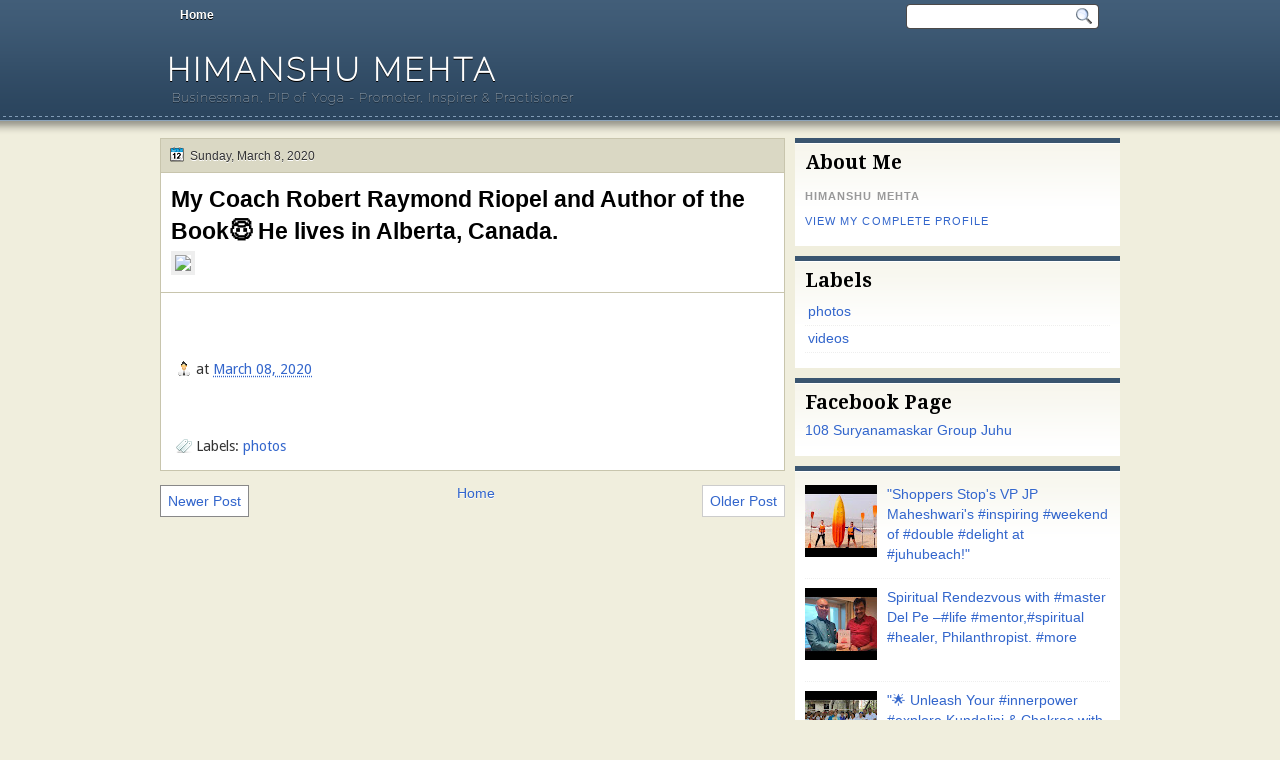

--- FILE ---
content_type: text/html; charset=UTF-8
request_url: https://www.himanshumehta.co.in/2020/03/my-coach-robert-raymond-riopel-and.html
body_size: 10528
content:
<!DOCTYPE html>
<html dir='ltr' xmlns='http://www.w3.org/1999/xhtml' xmlns:b='http://www.google.com/2005/gml/b' xmlns:data='http://www.google.com/2005/gml/data' xmlns:expr='http://www.google.com/2005/gml/expr'>
<head>
<link href='https://www.blogger.com/static/v1/widgets/2944754296-widget_css_bundle.css' rel='stylesheet' type='text/css'/>
<link href="//fonts.googleapis.com/css?family=Droid+Serif:bold" rel="stylesheet" type="text/css">
<link href="//fonts.googleapis.com/css?family=Raleway:100" rel="stylesheet" type="text/css">
<link href="//fonts.googleapis.com/css?family=Droid+Sans:regular,bold" rel="stylesheet" type="text/css">
<meta content='text/html; charset=UTF-8' http-equiv='Content-Type'/>
<meta content='blogger' name='generator'/>
<link href='https://www.himanshumehta.co.in/favicon.ico' rel='icon' type='image/x-icon'/>
<link href='https://www.himanshumehta.co.in/2020/03/my-coach-robert-raymond-riopel-and.html' rel='canonical'/>
<link rel="alternate" type="application/atom+xml" title="Himanshu Mehta - Atom" href="https://www.himanshumehta.co.in/feeds/posts/default" />
<link rel="alternate" type="application/rss+xml" title="Himanshu Mehta - RSS" href="https://www.himanshumehta.co.in/feeds/posts/default?alt=rss" />
<link rel="service.post" type="application/atom+xml" title="Himanshu Mehta - Atom" href="https://www.blogger.com/feeds/4282550861632090200/posts/default" />

<link rel="alternate" type="application/atom+xml" title="Himanshu Mehta - Atom" href="https://www.himanshumehta.co.in/feeds/8559472667045776354/comments/default" />
<!--Can't find substitution for tag [blog.ieCssRetrofitLinks]-->
<link href='https://scontent.cdninstagram.com/v/t51.2885-15/sh0.08/e35/p640x640/79369506_811677519242886_4990300034736933476_n.jpg?_nc_ht=scontent.cdninstagram.com&_nc_ohc=TxtHw-SLtsEAX-Z6hoA&oh=1fa6676338b855c488359425134fa638&oe=5E8ECB69' rel='image_src'/>
<meta content='https://www.himanshumehta.co.in/2020/03/my-coach-robert-raymond-riopel-and.html' property='og:url'/>
<meta content='My Coach Robert Raymond Riopel and Author of the Book😇 He lives in Alberta, Canada.' property='og:title'/>
<meta content=' ' property='og:description'/>
<meta content='https://lh3.googleusercontent.com/blogger_img_proxy/[base64]w1200-h630-p-k-no-nu' property='og:image'/>
<title>
My Coach Robert Raymond Riopel and Author of the Book😇 He lives in Alberta, Canada. | Himanshu Mehta
</title>
<style type='text/css'>@font-face{font-family:'Droid Sans';font-style:normal;font-weight:400;font-display:swap;src:url(//fonts.gstatic.com/s/droidsans/v19/SlGVmQWMvZQIdix7AFxXkHNSbRYXags.woff2)format('woff2');unicode-range:U+0000-00FF,U+0131,U+0152-0153,U+02BB-02BC,U+02C6,U+02DA,U+02DC,U+0304,U+0308,U+0329,U+2000-206F,U+20AC,U+2122,U+2191,U+2193,U+2212,U+2215,U+FEFF,U+FFFD;}@font-face{font-family:'Droid Serif';font-style:normal;font-weight:700;font-display:swap;src:url(//fonts.gstatic.com/s/droidserif/v20/tDbV2oqRg1oM3QBjjcaDkOJGiRD7OwGtT0rU.woff2)format('woff2');unicode-range:U+0000-00FF,U+0131,U+0152-0153,U+02BB-02BC,U+02C6,U+02DA,U+02DC,U+0304,U+0308,U+0329,U+2000-206F,U+20AC,U+2122,U+2191,U+2193,U+2212,U+2215,U+FEFF,U+FFFD;}</style>
<style id='page-skin-1' type='text/css'><!--
/*
-----------------------------------------------
Blogger Template Style
Name:   Solistica
Author: Klodian
URL:    www.deluxetemplates.net
Date:   March 2011
License:  This free Blogger template is licensed under the Creative Commons Attribution 3.0 License, which permits both personal and commercial use. However, to satisfy the 'attribution' clause of the license, you are required to keep the footer links intact which provides due credit to its authors. For more specific details about the license, you may visit the URL below:
http://creativecommons.org/licenses/by/3.0
----------------------------------------------- */
#navbar-iframe {
display: none !important;
}
/* Variable definitions
====================
<Variable name="textcolor" description="Text Color"
type="color" default="#333">
<Variable name="linkcolor" description="Link Color"
type="color" default="#58a">
<Variable name="pagetitlecolor" description="Blog Title Color"
type="color" default="#fff">
<Variable name="descriptioncolor" description="Blog Description Color"
type="color" default="#eee">
<Variable name="titlecolor" description="Post Title Color"
type="color" default="#000">
<Variable name="sidebarcolor" description="Sidebar Title Color"
type="color" default="#000">
<Variable name="sidebartextcolor" description="Sidebar Text Color"
type="color" default="#555">
<Variable name="visitedlinkcolor" description="Visited Link Color"
type="color" default="#3366cc">
<Variable name="bodyfont" description="Text Font"
type="font" default="normal normal 110% Arial, Serif">
<Variable name="headerfont" description="Sidebar Title Font"
type="font"
default="bold 140%/1.4em 'Droid Serif',Trebuchet,Arial,Verdana,Sans-serif">
<Variable name="pagetitlefont" description="Blog Title Font"
type="font"
default="bold 220% Raleway,Serif">
<Variable name="descriptionfont" description="Blog Description Font"
type="font"
default="normal normal 90% 'Raleway',Trebuchet,Arial,Verdana,Sans-serif">
<Variable name="postfooterfont" description="Post Footer Font"
type="font"
default="normal normal 100% 'Droid Sans',Trebuchet,Arial,Verdana,Sans-serif">
<Variable name="startSide" description="Side where text starts in blog language"
type="automatic" default="left">
<Variable name="endSide" description="Side where text ends in blog language"
type="automatic" default="right">
*/
/* Use this with templates/template-twocol.html */
body {
background: url("https://blogger.googleusercontent.com/img/b/R29vZ2xl/AVvXsEh3Bnf-HMHZW6efOC7yH20EHy1sEoVBw7xujZxnw2qSCtm_k2neEEezKrbZ8I8C-mh8-TUY3AKjU0nz2MLhzPel8N4Az6pZ3eaaweYmfJ-h7CmQWeNUIpwFchgmlKDgUieC5FcCdBdiQlED/s0/wrapper.png") repeat-x scroll 0 0 #F0EEDD;
color:#333333;
font: small Georgia Serif;
margin: 0;
text-align: center;
}
a:link {
color:#3366cc;
text-decoration: none;
}
a:visited {
color:#3366cc;
text-decoration: none;
}
a:hover {
color:#ffffff;
text-decoration: underline;
}
a img {
border-width: 0;
}
#header-wrapper {
height: 100px;
margin: 0 auto;
width: 960px;
}
#header-inner {
background-position: center center;
margin-left: auto;
margin-right: auto;
}
#header {
color:#ffffff;
text-align: left;
}
#header h1 {
font: bold 220% Raleway,Serif;
letter-spacing: 3px;
margin: 0;
padding: 21px 7px 2px;
text-shadow: 0 1px 0 #000000;
text-transform: uppercase;
}
#header a {
color: #FFFFFF;
text-decoration: none;
}
#header a:hover {
color: #EEEEEE;
}
#header .description {
font: normal normal 90% 'Raleway',Trebuchet,Arial,Verdana,Sans-serif;
color: #eeeeee;
letter-spacing: 1px;
margin: 0 5px 5px;
padding: 0 7px 15px;
text-shadow: 0 1px 0 #000000;
text-transform: none;
}
#header img {
margin-left: auto;
margin-right: auto;
}
#outer-wrapper {
font: normal normal 110% Arial, Serif;
margin: 0 auto;
text-align: left;
width: 960px;
}
#footer a {
color: #000000;
}
#main-wrapper {
float: left;
margin-left: 0;
margin-top: 0;
overflow: hidden;
text-shadow: 0 1px 0 #FFFFFF;
width: 625px;
word-wrap: break-word;
}
#sidebar-wrapper {
float: right;
margin-right: 0;
margin-top: 0;
overflow: hidden;
text-shadow: 0 1px 0 #FFFFFF;
width: 325px;
word-wrap: break-word;
}
h2 {
font:bold 140%/1.4em 'Droid Serif',Trebuchet,Arial,Verdana,Sans-serif;
color:#000000;
letter-spacing: 0;
margin: 0;
padding: 7px 10px 0;
text-align: left;
text-shadow: none;
text-transform: none;
}
h2.date-header {
background: none repeat scroll 0 0 transparent;
font: 12px arial;
letter-spacing: 0;
margin: 0;
padding: 0;
text-align: left;
text-transform: none;
}
.post {
background: none repeat scroll 0 0 #FFFFFF;
border: 1px solid #C8C5AD;
margin: -1px 0 10px;
padding: 10px 10px 5px;
}
.post h3 {
color:#000000;
font-size: 160%;
font-weight: normal;
line-height: 1.4em;
margin: 0;
padding: 0 0 4px;
}
.post h3 a, .post h3 a:visited, .post h3 strong {
color:#000000;
display: block;
font-weight: bold;
text-decoration: none;
}
.post h3 strong, .post h3 a:hover {
color: #333333;
}
.post-body {
line-height: 1.6em;
margin: 0 0 0.75em;
}
.post-body blockquote {
line-height: 1.3em;
}
.post-footer {
border-top: 1px solid #C8C5AD;
color: #333333;
font:normal normal 100% 'Droid Sans',Trebuchet,Arial,Verdana,Sans-serif;
letter-spacing: 0;
margin: 0.75em -10px;
padding: 10px 15px 0;
text-transform: none;
}
.comment-link {
margin-left: 0.6em;
}
.post img, table.tr-caption-container {
border: 4px solid #EEEEEE;
}
.tr-caption-container img {
border: medium none;
padding: 0;
}
.post blockquote {
font: italic 13px georgia;
margin: 1em 20px;
}
.post blockquote p {
margin: 0.75em 0;
}
#comments h4 {
color: #666666;
font-size: 14px;
font-weight: bold;
letter-spacing: 0;
line-height: 1.4em;
margin: 1em 0;
text-transform: none;
}
#comments-block {
line-height: 1.6em;
margin: 1em 0 1.5em;
}
#comments-block .comment-author {
-moz-background-inline-policy: continuous;
background: none repeat scroll 0 0 #BBBAB5;
border: 1px solid #BBBAB5;
font-size: 15px;
font-weight: normal;
margin-right: 20px;
padding: 5px;
}
#comments .blogger-comment-icon, .blogger-comment-icon {
-moz-background-inline-policy: continuous;
background: none repeat scroll 0 0 #E8DEC4;
border-color: #E8DEC4;
border-style: solid;
border-width: 2px 1px 1px;
line-height: 16px;
padding: 5px;
}
#comments-block .comment-body {
border-left: 1px solid #BBBAB5;
border-right: 1px solid #BBBAB5;
margin-left: 0;
margin-right: 20px;
padding: 7px;
}
#comments-block .comment-footer {
border-bottom: 1px solid #BBBAB5;
border-left: 1px solid #BBBAB5;
border-right: 1px solid #BBBAB5;
font-size: 11px;
line-height: 1.4em;
margin: -0.25em 20px 2em 0;
padding: 5px;
text-transform: none;
}
#comments-block .comment-body p {
margin: 0 0 0.75em;
}
.deleted-comment {
color: gray;
font-style: italic;
}
#blog-pager-newer-link {
background: none repeat scroll 0 0 #FFFFFF;
border: 1px solid #888888;
float: left;
padding: 7px;
}
#blog-pager-older-link {
background: none repeat scroll 0 0 #FFFFFF;
border: 1px solid #CCCCCC;
float: right;
padding: 7px;
}
#blog-pager {
text-align: center;
}
.feed-links {
clear: both;
line-height: 2.5em;
}
.sidebar {
color:#555555;
font-size: 95%;
line-height: 1.5em;
}
.sidebar ul {
list-style: none outside none;
margin: 0;
padding: 0;
}
.sidebar li {
border-bottom: 1px dotted #EEEEEE;
line-height: 1.5em;
margin: 0;
padding: 3px;
}
.sidebar .widget, .main .widget {
margin: 0 0 1.5em;
padding: 0 0 1.5em;
}
.main .Blog {
border-bottom-width: 0;
}
.profile-img {
border: 1px solid #CCCCCC;
float: left;
margin: 0 5px 5px 0;
padding: 4px;
}
.profile-data {
color: #999999;
font: bold 78%/1.6em 'Trebuchet MS',Trebuchet,Arial,Verdana,Sans-serif;
letter-spacing: 0.1em;
margin: 0;
text-transform: uppercase;
}
.profile-datablock {
margin: 0.5em 0;
}
.profile-textblock {
line-height: 1.6em;
margin: 0.5em 0;
}
.profile-link {
font: 78% 'Trebuchet MS',Trebuchet,Arial,Verdana,Sans-serif;
letter-spacing: 0.1em;
text-transform: uppercase;
}
#footer {
clear: both;
color: #FFFFFF;
font: 12px Arial;
letter-spacing: 0;
margin: 0 auto;
padding-bottom: 30px;
padding-top: 25px;
text-align: center;
text-shadow: 0 1px 0 #000000;
text-transform: none;
width: 990px;
}
.feed-links {
display: none;
}
#Attribution1 {
display: none;
}
body#layout #footer {
display: none;
}
body#layout #addthis_toolbox {
display: none;
}
body#layout #crosscol-wrapper {
display: none;
}
body#layout #searchbox {
display: none;
}
.post-share-buttons {
}
#sidebar-wrapper .sidebar .widget {
background: url("https://blogger.googleusercontent.com/img/b/R29vZ2xl/AVvXsEgdP4D_enoPa9SI5UnGgjUNPGPkJdW7wJ-2LAOMxXd9bqb4DFuYuldxUpqG2FGsbfEAkaJS9y0i830Ea4iHBncCHnLm5owlgVarNLzuZ0z2PkypXfDrxfT_xV9z-RauR-vOo8JXTv3osKho/s0/side.png") repeat-x scroll left 1px #FFFFFF;
border-top: 5px solid #3A556F;
margin-bottom: 10px;
padding-bottom: 10px;
}
#sidebar-wrapper .widget-content {
padding: 5px 10px;
}
#footer-bg {
background: none repeat scroll 0 0 #415D78;
}
.first-links {
margin-bottom: 5px;
}
.second-links {
}
#footer a {
color: #FFFFFF;
}
#content-wrapper {
margin-top: 8px;
}
#PageList1 {
height: 30px;
margin: 0 auto;
}
.PageList li a {
color: #FFFFFF;
font: bold 12px arial;
margin: 0;
padding: 8px 20px;
text-shadow: 0 1px 0 #000000;
}
.crosscol .PageList li, .footer .PageList li {
background: none repeat scroll 0 0 transparent;
float: left;
list-style: none outside none;
margin: 0;
padding: 6px 0;
}
.PageList li a:hover {
-moz-border-radius: 0 0 5px 5px;
-webkit-border-bottom-left-radius:5px;
-webkit-border-bottom-right-radius:5px;
border-radius: 0 0 5px 5px;
background: none repeat scroll 0 0 #2A445D;
color: #FFFFFF;
font-weight: bold;
text-decoration: none;
}
.PageList li.selected a {
-moz-border-radius: 0 0 5px 5px;
-webkit-border-bottom-left-radius:5px;
border-radius: 0 0 5px 5px;
-webkit-border-bottom-right-radius:5px;
background: none repeat scroll 0 0 #2A445D;
color: #FFFFFF;
font-weight: bold;
text-decoration: none;
}
#searchbox {
-moz-background-inline-policy: continuous;
background: url("https://blogger.googleusercontent.com/img/b/R29vZ2xl/AVvXsEjr5P1y4b6nQSQjAfDIjRJsqsfQKoLpTZH159pbtpubPmrVNRa7EZ6_M_MEIsQiaZKayk_edVHZqJ5OcOauLgIJEdLmTbN0jMrJ4r2Mx-sWRuV13NrCcQYZ9VwvrEaupT91Su1D0v1RgRSf/s0/search.png") no-repeat scroll 0 0 transparent;
float: right;
height: 28px;
margin-right: 20px;
margin-top: -27px;
width: 195px;
}
#searchbox .textfield {
-moz-background-inline-policy: continuous;
background: none repeat scroll 0 0 transparent;
border: 0 none;
float: left;
height: 18px;
margin: 4px 1px 2px 8px;
width: 160px;
}
#searchbox .button {
-moz-background-inline-policy: continuous;
background: none repeat scroll 0 0 transparent;
border: 0 none;
cursor: pointer;
float: left;
height: 23px;
margin-left: 2px;
margin-top: 0;
width: 23px;
}
h2.date-header {
background: url("https://blogger.googleusercontent.com/img/b/R29vZ2xl/AVvXsEh66oUkwy8NaWXdCzcc80JSYiSOBe-jk_rJQhn8Cg1INl6vMIHnH8xvyTXwgEI1DSsy7xXK5_niFiWppmOCJpTFazSWgIk4iFQ2x1ghPpm8zS2GszE2UakX6oSKXCdgj6etQBSVBw1ebYf7/s0/1276328132_date.png") no-repeat scroll 8px 7px #DAD8C4;
border: 1px solid #C8C5AD;
color: #333333;
font: 12px arial;
letter-spacing: 0;
margin: 0;
padding: 10px 5px 9px 29px;
text-align: left;
text-shadow: 0 1px 0 #FFFFFF;
text-transform: none;
}
.post-author {
background: url("https://blogger.googleusercontent.com/img/b/R29vZ2xl/AVvXsEipmTlK7Kr8cQNslx-THRlEKdu02z3CKvodSzvsrt9LyTz9WUXDomQ6dFC4XJWy_Hs_T9eOxFqHR9dJxVtpOI-4KDCC6Req-G4oGbYP_M8pySoehmfhkdCKgrqUWr7MN-naNUlJRcxGMTy0/s0/aaa.png") no-repeat scroll 0 0 transparent;
padding-left: 20px;
}
.post-comment-link a {
background: url("https://blogger.googleusercontent.com/img/b/R29vZ2xl/AVvXsEgkW65tQASpvM8UreiwEc4Dk3hk655w3UexXexI3kc8jnRAM-GoNnfjVM0uejKj9PntVtiGP7FI_qKcXzBTQt53duMMpZYtfQaJpgTm0d6rjYSSOg8K90MZ3Qhe3ippq41b35FpbZECdYGo/s0/1276328597_comment.png") no-repeat scroll left center transparent;
padding-left: 20px;
}
.post-labels {
background: url("https://blogger.googleusercontent.com/img/b/R29vZ2xl/AVvXsEh3gfBTIcuFme23DVUJ5KiPt2O41puQA-XUFo2b_6rvFLV_4H66TWQVDp3l0QEtoHvmWzyqn2nL0DeztaaZSDbsaAP1_HyDe33II5FWCiIpZVHTrymRBTPxDeQoAXqbIp2WfXM5POQdWyu6/s0/1276330011_tags.png") no-repeat scroll left center transparent;
padding-left: 20px;
}
.col-left {
float: left;
width: 48%;
}
.col-right {
float: right;
width: 49%;
}
.post-body img {max-width:99%;}

--></style>
<link href='https://www.blogger.com/dyn-css/authorization.css?targetBlogID=4282550861632090200&amp;zx=d789e6e3-3ba2-4cff-a1e7-2a3d97458bbe' media='none' onload='if(media!=&#39;all&#39;)media=&#39;all&#39;' rel='stylesheet'/><noscript><link href='https://www.blogger.com/dyn-css/authorization.css?targetBlogID=4282550861632090200&amp;zx=d789e6e3-3ba2-4cff-a1e7-2a3d97458bbe' rel='stylesheet'/></noscript>
<meta name='google-adsense-platform-account' content='ca-host-pub-1556223355139109'/>
<meta name='google-adsense-platform-domain' content='blogspot.com'/>

</head>
<body>
<div id='outer-wrapper'><div id='wrap2'>
<!-- skip links for text browsers -->
<span id='skiplinks' style='display:none;'>
<a href='#main'>skip to main </a> |
      <a href='#sidebar'>skip to sidebar</a>
</span>
<div id='crosscol-wrapper' style='text-align:center'>
<div class='crosscol section' id='crosscol'><div class='widget PageList' data-version='1' id='PageList1'>
<h2>Pages</h2>
<div class='widget-content'>
<ul>
<li><a href='https://www.himanshumehta.co.in/'>Home</a></li>
</ul>
<div class='clear'></div>
</div>
</div></div>
<div id='searchbox'>
<form action='/search' id='searchthis' method='get'>
<div class='content'>
<input class='textfield' name='q' size='24' type='text' value=''/>
<input class='button' type='submit' value=''/>
</div>
</form>
</div>
</div>
<div id='header-wrapper'>
<div class='header section' id='header'><div class='widget Header' data-version='1' id='Header1'>
<div id='header-inner'>
<div class='titlewrapper'>
<h1 class='title'>
<a href='https://www.himanshumehta.co.in/'>Himanshu Mehta</a>
</h1>
</div>
<div class='descriptionwrapper'>
<p class='description'><span>Businessman, PIP of Yoga - Promoter, Inspirer &amp; Practisioner</span></p>
</div>
</div>
</div></div>
</div>
<div id='content-wrapper'>
<div id='main-wrapper'>
<div class='main section' id='main'><div class='widget Blog' data-version='1' id='Blog1'>
<div class='blog-posts hfeed'>
<!--Can't find substitution for tag [defaultAdStart]-->
<h2 class='date-header'>Sunday, March 8, 2020</h2>
<div class='post hentry uncustomized-post-template'>
<a name='8559472667045776354'></a>
<h3 class='post-title entry-title'>
<a href='https://www.himanshumehta.co.in/2020/03/my-coach-robert-raymond-riopel-and.html'>My Coach Robert Raymond Riopel and Author of the Book😇 He lives in Alberta, Canada.</a>
</h3>
<div class='post-header-line-1'></div>
<div class='post-body entry-content'>
<img src="https://scontent.cdninstagram.com/v/t51.2885-15/sh0.08/e35/p640x640/79369506_811677519242886_4990300034736933476_n.jpg?_nc_ht=scontent.cdninstagram.com&amp;_nc_ohc=TxtHw-SLtsEAX-Z6hoA&amp;oh=1fa6676338b855c488359425134fa638&amp;oe=5E8ECB69" style="max-width:586px;" /><br />
<div style='clear: both;'></div>
</div>
<div class='post-footer'>
<div class='post-footer-line post-footer-line-1'>
<span class='post-author vcard'>
</span>
<span class='post-timestamp'>
at
<a class='timestamp-link' href='https://www.himanshumehta.co.in/2020/03/my-coach-robert-raymond-riopel-and.html' rel='bookmark' title='permanent link'><abbr class='published' title='2020-03-08T11:32:00-07:00'>March 08, 2020</abbr></a>
</span>
<span class='reaction-buttons'>
</span>
<span class='star-ratings'>
</span>
<span class='post-comment-link'>
</span>
<span class='post-backlinks post-comment-link'>
</span>
<span class='post-icons'>
<span class='post-share-buttons'>
<a class='share-button sb-email' href='https://www.blogger.com/share-post.g?blogID=4282550861632090200&postID=8559472667045776354&target=email' target='_blank' title='Email This'>
<span class='share-button-link-text'>Email This</span></a>
<a class='share-button sb-blog' href='https://www.blogger.com/share-post.g?blogID=4282550861632090200&postID=8559472667045776354&target=blog' onclick='window.open(this.href, "_blank", "height=270,width=475"); return false;' target='_blank' title='BlogThis!'>
<span class='share-button-link-text'>BlogThis!</span></a>
<a class='share-button sb-twitter' href='https://www.blogger.com/share-post.g?blogID=4282550861632090200&postID=8559472667045776354&target=twitter' target='_blank' title='Share to X'>
<span class='share-button-link-text'>Share to X</span></a>
<a class='share-button sb-facebook' href='https://www.blogger.com/share-post.g?blogID=4282550861632090200&postID=8559472667045776354&target=facebook' onclick='window.open(this.href, "_blank", "height=430,width=640"); return false;' target='_blank' title='Share to Facebook'>
<span class='share-button-link-text'>Share to Facebook</span></a>
<a class='share-button sb-buzz' href='https://www.blogger.com/share-post.g?blogID=4282550861632090200&postID=8559472667045776354&target=buzz' onclick='window.open(this.href, "_blank", "height=415,width=690"); return false;' target='_blank' title=''>
<span class='share-button-link-text'><!--Can't find substitution for tag [top.shareToBuzzMsg]--></span></a>
</span>
<span class='item-control blog-admin pid-1199678350'>
<a href='https://www.blogger.com/post-edit.g?blogID=4282550861632090200&postID=8559472667045776354&from=pencil' title='Edit Post'>
<img alt="" class="icon-action" height="18" src="//www.blogger.com/img/icon18_edit_allbkg.gif" width="18">
</a>
</span>
</span>
</div>
<div class='post-footer-line post-footer-line-2'>
<span class='post-labels'>
Labels:
<a href='https://www.himanshumehta.co.in/search/label/photos' rel='tag'>photos</a>
</span>
</div>
<div class='post-footer-line post-footer-line-3'>
<span class='post-location'>
</span>
</div>
</div>
</div>
<div class='comments' id='comments'>
<a name='comments'></a>
<div id='backlinks-container'>
<div id='Blog1_backlinks-container'>
</div>
</div>
</div>
<!--Can't find substitution for tag [defaultAdEnd]-->
<div class='inline-ad'>
<!--Can't find substitution for tag [adCode]-->
</div>
<!--Can't find substitution for tag [adStart]-->
<!--Can't find substitution for tag [adEnd]-->
</div>
<div class='blog-pager' id='blog-pager'>
<span id='blog-pager-newer-link'>
<a class='blog-pager-newer-link' href='https://www.himanshumehta.co.in/2020/03/section-144-is-welcomed-and-well.html' id='Blog1_blog-pager-newer-link' title='Newer Post'>Newer Post</a>
</span>
<span id='blog-pager-older-link'>
<a class='blog-pager-older-link' href='https://www.himanshumehta.co.in/2020/02/suryanamaskar-with-chakra-meditation.html' id='Blog1_blog-pager-older-link' title='Older Post'>Older Post</a>
</span>
<a class='home-link' href='https://www.himanshumehta.co.in/'>Home</a>
</div>
<div class='clear'></div>
</div></div>
</div>
<div id='sidebar-wrapper'>
<div class='sidebar section' id='sidebar'><div class='widget Profile' data-version='1' id='Profile1'>
<h2>About Me</h2>
<div class='widget-content'>
<dl class='profile-datablock'>
<dt class='profile-data'>Himanshu Mehta</dt>
</dl>
<a class='profile-link' href='https://www.blogger.com/profile/01665306442829739115'>View my complete profile</a>
<div class='clear'></div>
</div>
</div><div class='widget Label' data-version='1' id='Label1'>
<h2>Labels</h2>
<div class='widget-content list-label-widget-content'>
<ul>
<li>
<a dir='ltr' href='https://www.himanshumehta.co.in/search/label/photos'>photos</a>
</li>
<li>
<a dir='ltr' href='https://www.himanshumehta.co.in/search/label/videos'>videos</a>
</li>
</ul>
<div class='clear'></div>
</div>
</div><div class='widget HTML' data-version='1' id='HTML1'>
<h2 class='title'>Facebook Page</h2>
<div class='widget-content'>
<a href="https://www.facebook.com/108-Suryanamaskar-Group-Juhu-2342370626011191">108 Suryanamaskar Group Juhu</a>
</div>
<div class='clear'></div>
</div><div class='widget Attribution' data-version='1' id='Attribution1'>
<div class='widget-content' style='text-align: center;'>
Powered by <a href='https://www.blogger.com' target='_blank'>Blogger</a>.
</div>
<div class='clear'></div>
</div>
<div class='widget PopularPosts' data-version='1' id='PopularPosts1'>
<div class='widget-content popular-posts'>
<ul>
<li>
<div class='item-content'>
<div class='item-thumbnail'>
<a href='https://www.himanshumehta.co.in/2023/11/shoppers-stops-vp-jp-maheshwaris.html' target='_blank'>
<img alt='' border='0' src='https://lh3.googleusercontent.com/blogger_img_proxy/AEn0k_sNctg2XrM-hsTbFUdpBGXlAvMyWXwOd_eRKHCHcOlHvGPMTVD_TMtzhSkM-kY8bGk3x50ond9ApURtvHn8UhgvQ_4003czpUNckg9engFQRBQ=w72-h72-n-k-no-nu'/>
</a>
</div>
<div class='item-title'><a href='https://www.himanshumehta.co.in/2023/11/shoppers-stops-vp-jp-maheshwaris.html'>"Shoppers Stop's VP JP Maheshwari's #inspiring  #weekend   of #double  #delight  at  #juhubeach!"</a></div>
<div class='item-snippet'>
</div>
</div>
<div style='clear: both;'></div>
</li>
<li>
<div class='item-content'>
<div class='item-thumbnail'>
<a href='https://www.himanshumehta.co.in/2023/10/spiritual-rendezvous-with-master-del-pe.html' target='_blank'>
<img alt='' border='0' src='https://lh3.googleusercontent.com/blogger_img_proxy/AEn0k_ujAXmd7DFDpQ-hk3lDGC6uZLrwFIx7iLcMhb-wLty-z1LyhO8TXJ_nKdRfXPUrDwK0csSB1RkvlSu3jXNDzE9fCeCo5R7cglvSoKkz2etrcb4lzA=w72-h72-n-k-no-nu'/>
</a>
</div>
<div class='item-title'><a href='https://www.himanshumehta.co.in/2023/10/spiritual-rendezvous-with-master-del-pe.html'>Spiritual Rendezvous with #master  Del Pe &#8211;#life #mentor,#spiritual #healer, Philanthropist. #more</a></div>
<div class='item-snippet'>
</div>
</div>
<div style='clear: both;'></div>
</li>
<li>
<div class='item-content'>
<div class='item-thumbnail'>
<a href='https://www.himanshumehta.co.in/2023/10/unleash-your-innerpower-explore.html' target='_blank'>
<img alt='' border='0' src='https://lh3.googleusercontent.com/blogger_img_proxy/AEn0k_s8qB1iP2g50hHOy4RkwOWanUatJmAtpWraJk4NJB8OTPs3H1rzs129DzcH4o8N61WNSv0maDbyGIUS0ti3ju-IpiAPa4pZLeOi_uRky5vmIuvCyg=w72-h72-n-k-no-nu'/>
</a>
</div>
<div class='item-title'><a href='https://www.himanshumehta.co.in/2023/10/unleash-your-innerpower-explore.html'>"🌟 Unleash Your #innerpower #explore Kundalini & Chakras with Master Del Pe.Ur Path to Enlightenment</a></div>
<div class='item-snippet'>
</div>
</div>
<div style='clear: both;'></div>
</li>
</ul>
<div class='clear'></div>
</div>
</div><div class='widget BlogArchive' data-version='1' id='BlogArchive1'>
<h2>Blog Archive</h2>
<div class='widget-content'>
<div id='ArchiveList'>
<div id='BlogArchive1_ArchiveList'>
<ul>
<li class='archivedate'>
<a href='https://www.himanshumehta.co.in/2023/11/'>November 2023</a> (1)
      </li>
<li class='archivedate'>
<a href='https://www.himanshumehta.co.in/2023/10/'>October 2023</a> (5)
      </li>
<li class='archivedate'>
<a href='https://www.himanshumehta.co.in/2023/09/'>September 2023</a> (2)
      </li>
<li class='archivedate'>
<a href='https://www.himanshumehta.co.in/2023/08/'>August 2023</a> (6)
      </li>
<li class='archivedate'>
<a href='https://www.himanshumehta.co.in/2023/07/'>July 2023</a> (7)
      </li>
<li class='archivedate'>
<a href='https://www.himanshumehta.co.in/2023/06/'>June 2023</a> (12)
      </li>
<li class='archivedate'>
<a href='https://www.himanshumehta.co.in/2023/05/'>May 2023</a> (3)
      </li>
<li class='archivedate'>
<a href='https://www.himanshumehta.co.in/2023/04/'>April 2023</a> (8)
      </li>
<li class='archivedate'>
<a href='https://www.himanshumehta.co.in/2023/03/'>March 2023</a> (12)
      </li>
<li class='archivedate'>
<a href='https://www.himanshumehta.co.in/2023/02/'>February 2023</a> (17)
      </li>
<li class='archivedate'>
<a href='https://www.himanshumehta.co.in/2023/01/'>January 2023</a> (10)
      </li>
<li class='archivedate'>
<a href='https://www.himanshumehta.co.in/2022/11/'>November 2022</a> (1)
      </li>
<li class='archivedate'>
<a href='https://www.himanshumehta.co.in/2022/10/'>October 2022</a> (6)
      </li>
<li class='archivedate'>
<a href='https://www.himanshumehta.co.in/2022/09/'>September 2022</a> (1)
      </li>
<li class='archivedate'>
<a href='https://www.himanshumehta.co.in/2022/08/'>August 2022</a> (2)
      </li>
<li class='archivedate'>
<a href='https://www.himanshumehta.co.in/2022/07/'>July 2022</a> (1)
      </li>
<li class='archivedate'>
<a href='https://www.himanshumehta.co.in/2022/06/'>June 2022</a> (5)
      </li>
<li class='archivedate'>
<a href='https://www.himanshumehta.co.in/2022/05/'>May 2022</a> (3)
      </li>
<li class='archivedate'>
<a href='https://www.himanshumehta.co.in/2022/03/'>March 2022</a> (3)
      </li>
<li class='archivedate'>
<a href='https://www.himanshumehta.co.in/2022/02/'>February 2022</a> (1)
      </li>
<li class='archivedate'>
<a href='https://www.himanshumehta.co.in/2022/01/'>January 2022</a> (2)
      </li>
<li class='archivedate'>
<a href='https://www.himanshumehta.co.in/2021/12/'>December 2021</a> (2)
      </li>
<li class='archivedate'>
<a href='https://www.himanshumehta.co.in/2021/11/'>November 2021</a> (1)
      </li>
<li class='archivedate'>
<a href='https://www.himanshumehta.co.in/2021/10/'>October 2021</a> (1)
      </li>
<li class='archivedate'>
<a href='https://www.himanshumehta.co.in/2021/09/'>September 2021</a> (4)
      </li>
<li class='archivedate'>
<a href='https://www.himanshumehta.co.in/2021/08/'>August 2021</a> (1)
      </li>
<li class='archivedate'>
<a href='https://www.himanshumehta.co.in/2021/07/'>July 2021</a> (2)
      </li>
<li class='archivedate'>
<a href='https://www.himanshumehta.co.in/2021/06/'>June 2021</a> (4)
      </li>
<li class='archivedate'>
<a href='https://www.himanshumehta.co.in/2021/05/'>May 2021</a> (2)
      </li>
<li class='archivedate'>
<a href='https://www.himanshumehta.co.in/2021/04/'>April 2021</a> (3)
      </li>
<li class='archivedate'>
<a href='https://www.himanshumehta.co.in/2021/03/'>March 2021</a> (7)
      </li>
<li class='archivedate'>
<a href='https://www.himanshumehta.co.in/2021/02/'>February 2021</a> (4)
      </li>
<li class='archivedate'>
<a href='https://www.himanshumehta.co.in/2021/01/'>January 2021</a> (3)
      </li>
<li class='archivedate'>
<a href='https://www.himanshumehta.co.in/2020/12/'>December 2020</a> (4)
      </li>
<li class='archivedate'>
<a href='https://www.himanshumehta.co.in/2020/11/'>November 2020</a> (2)
      </li>
<li class='archivedate'>
<a href='https://www.himanshumehta.co.in/2020/09/'>September 2020</a> (2)
      </li>
<li class='archivedate'>
<a href='https://www.himanshumehta.co.in/2020/06/'>June 2020</a> (5)
      </li>
<li class='archivedate'>
<a href='https://www.himanshumehta.co.in/2020/03/'>March 2020</a> (4)
      </li>
<li class='archivedate'>
<a href='https://www.himanshumehta.co.in/2020/02/'>February 2020</a> (3)
      </li>
<li class='archivedate'>
<a href='https://www.himanshumehta.co.in/2020/01/'>January 2020</a> (12)
      </li>
<li class='archivedate'>
<a href='https://www.himanshumehta.co.in/2019/12/'>December 2019</a> (9)
      </li>
<li class='archivedate'>
<a href='https://www.himanshumehta.co.in/2019/11/'>November 2019</a> (14)
      </li>
<li class='archivedate'>
<a href='https://www.himanshumehta.co.in/2019/10/'>October 2019</a> (9)
      </li>
<li class='archivedate'>
<a href='https://www.himanshumehta.co.in/2019/09/'>September 2019</a> (8)
      </li>
<li class='archivedate'>
<a href='https://www.himanshumehta.co.in/2019/08/'>August 2019</a> (4)
      </li>
<li class='archivedate'>
<a href='https://www.himanshumehta.co.in/2019/07/'>July 2019</a> (12)
      </li>
<li class='archivedate'>
<a href='https://www.himanshumehta.co.in/2019/06/'>June 2019</a> (41)
      </li>
</ul>
</div>
</div>
<div class='clear'></div>
</div>
</div></div>
<div id='2columns'>
<div class='col-left'>
<div class='sidebar no-items section' id='sidebar2'></div>
</div>
<div class='col-right'>
<div class='sidebar no-items section' id='sidebar3'></div>
</div></div>
</div>
<!-- spacer for skins that want sidebar and main to be the same height-->
<div class='clear'>&#160;</div>
</div>
<!-- end content-wrapper -->
</div></div>
<!-- end outer-wrapper -->
<div id='footer-bg'>
<div id='footer'>
<!-- Remmeber!!! This free Blogger template is licensed under the Creative Commons Attribution 3.0 License. You are required to keep the footer links intact which provides due credit to its Author and Supporters. If you have plan to remove any link, its better for you, not to use the template. [DMCA / Blogger] -->
<div class='first-links'> Copyright (c) 2011 <a href='https://www.himanshumehta.co.in/'>Himanshu Mehta</a>.
Designed by <a href='http://www.deluxetemplates.net'>Simple Blogger templates</a></div>
<div class='second-links'><a href='http://www.bestgrowthstock.com/'>Investment</a>, <a href='http://skintagremovaltips.net/'>skin tags</a>, <a href='http://www.marriagestockphotos.com/pictures/marriage' title='Marriage pictures'>Marriage stock photography</a></div>
</div></div>

<script type="text/javascript" src="https://www.blogger.com/static/v1/widgets/2028843038-widgets.js"></script>
<script type='text/javascript'>
window['__wavt'] = 'AOuZoY7YkzFBNv18yVlAeicG2x2qF6D7Og:1769008286192';_WidgetManager._Init('//www.blogger.com/rearrange?blogID\x3d4282550861632090200','//www.himanshumehta.co.in/2020/03/my-coach-robert-raymond-riopel-and.html','4282550861632090200');
_WidgetManager._SetDataContext([{'name': 'blog', 'data': {'blogId': '4282550861632090200', 'title': 'Himanshu Mehta', 'url': 'https://www.himanshumehta.co.in/2020/03/my-coach-robert-raymond-riopel-and.html', 'canonicalUrl': 'https://www.himanshumehta.co.in/2020/03/my-coach-robert-raymond-riopel-and.html', 'homepageUrl': 'https://www.himanshumehta.co.in/', 'searchUrl': 'https://www.himanshumehta.co.in/search', 'canonicalHomepageUrl': 'https://www.himanshumehta.co.in/', 'blogspotFaviconUrl': 'https://www.himanshumehta.co.in/favicon.ico', 'bloggerUrl': 'https://www.blogger.com', 'hasCustomDomain': true, 'httpsEnabled': true, 'enabledCommentProfileImages': true, 'gPlusViewType': 'FILTERED_POSTMOD', 'adultContent': false, 'analyticsAccountNumber': '', 'encoding': 'UTF-8', 'locale': 'en', 'localeUnderscoreDelimited': 'en', 'languageDirection': 'ltr', 'isPrivate': false, 'isMobile': false, 'isMobileRequest': false, 'mobileClass': '', 'isPrivateBlog': false, 'isDynamicViewsAvailable': true, 'feedLinks': '\x3clink rel\x3d\x22alternate\x22 type\x3d\x22application/atom+xml\x22 title\x3d\x22Himanshu Mehta - Atom\x22 href\x3d\x22https://www.himanshumehta.co.in/feeds/posts/default\x22 /\x3e\n\x3clink rel\x3d\x22alternate\x22 type\x3d\x22application/rss+xml\x22 title\x3d\x22Himanshu Mehta - RSS\x22 href\x3d\x22https://www.himanshumehta.co.in/feeds/posts/default?alt\x3drss\x22 /\x3e\n\x3clink rel\x3d\x22service.post\x22 type\x3d\x22application/atom+xml\x22 title\x3d\x22Himanshu Mehta - Atom\x22 href\x3d\x22https://www.blogger.com/feeds/4282550861632090200/posts/default\x22 /\x3e\n\n\x3clink rel\x3d\x22alternate\x22 type\x3d\x22application/atom+xml\x22 title\x3d\x22Himanshu Mehta - Atom\x22 href\x3d\x22https://www.himanshumehta.co.in/feeds/8559472667045776354/comments/default\x22 /\x3e\n', 'meTag': '', 'adsenseHostId': 'ca-host-pub-1556223355139109', 'adsenseHasAds': false, 'adsenseAutoAds': false, 'boqCommentIframeForm': true, 'loginRedirectParam': '', 'view': '', 'dynamicViewsCommentsSrc': '//www.blogblog.com/dynamicviews/4224c15c4e7c9321/js/comments.js', 'dynamicViewsScriptSrc': '//www.blogblog.com/dynamicviews/6e0d22adcfa5abea', 'plusOneApiSrc': 'https://apis.google.com/js/platform.js', 'disableGComments': true, 'interstitialAccepted': false, 'sharing': {'platforms': [{'name': 'Get link', 'key': 'link', 'shareMessage': 'Get link', 'target': ''}, {'name': 'Facebook', 'key': 'facebook', 'shareMessage': 'Share to Facebook', 'target': 'facebook'}, {'name': 'BlogThis!', 'key': 'blogThis', 'shareMessage': 'BlogThis!', 'target': 'blog'}, {'name': 'X', 'key': 'twitter', 'shareMessage': 'Share to X', 'target': 'twitter'}, {'name': 'Pinterest', 'key': 'pinterest', 'shareMessage': 'Share to Pinterest', 'target': 'pinterest'}, {'name': 'Email', 'key': 'email', 'shareMessage': 'Email', 'target': 'email'}], 'disableGooglePlus': true, 'googlePlusShareButtonWidth': 0, 'googlePlusBootstrap': '\x3cscript type\x3d\x22text/javascript\x22\x3ewindow.___gcfg \x3d {\x27lang\x27: \x27en\x27};\x3c/script\x3e'}, 'hasCustomJumpLinkMessage': false, 'jumpLinkMessage': 'Read more', 'pageType': 'item', 'postId': '8559472667045776354', 'postImageUrl': 'https://scontent.cdninstagram.com/v/t51.2885-15/sh0.08/e35/p640x640/79369506_811677519242886_4990300034736933476_n.jpg?_nc_ht\x3dscontent.cdninstagram.com\x26_nc_ohc\x3dTxtHw-SLtsEAX-Z6hoA\x26oh\x3d1fa6676338b855c488359425134fa638\x26oe\x3d5E8ECB69', 'pageName': 'My Coach Robert Raymond Riopel and Author of the Book\ud83d\ude07 He lives in Alberta, Canada.', 'pageTitle': 'Himanshu Mehta: My Coach Robert Raymond Riopel and Author of the Book\ud83d\ude07 He lives in Alberta, Canada.'}}, {'name': 'features', 'data': {}}, {'name': 'messages', 'data': {'edit': 'Edit', 'linkCopiedToClipboard': 'Link copied to clipboard!', 'ok': 'Ok', 'postLink': 'Post Link'}}, {'name': 'template', 'data': {'name': 'custom', 'localizedName': 'Custom', 'isResponsive': false, 'isAlternateRendering': false, 'isCustom': true}}, {'name': 'view', 'data': {'classic': {'name': 'classic', 'url': '?view\x3dclassic'}, 'flipcard': {'name': 'flipcard', 'url': '?view\x3dflipcard'}, 'magazine': {'name': 'magazine', 'url': '?view\x3dmagazine'}, 'mosaic': {'name': 'mosaic', 'url': '?view\x3dmosaic'}, 'sidebar': {'name': 'sidebar', 'url': '?view\x3dsidebar'}, 'snapshot': {'name': 'snapshot', 'url': '?view\x3dsnapshot'}, 'timeslide': {'name': 'timeslide', 'url': '?view\x3dtimeslide'}, 'isMobile': false, 'title': 'My Coach Robert Raymond Riopel and Author of the Book\ud83d\ude07 He lives in Alberta, Canada.', 'description': ' ', 'featuredImage': 'https://lh3.googleusercontent.com/blogger_img_proxy/[base64]', 'url': 'https://www.himanshumehta.co.in/2020/03/my-coach-robert-raymond-riopel-and.html', 'type': 'item', 'isSingleItem': true, 'isMultipleItems': false, 'isError': false, 'isPage': false, 'isPost': true, 'isHomepage': false, 'isArchive': false, 'isLabelSearch': false, 'postId': 8559472667045776354}}]);
_WidgetManager._RegisterWidget('_PageListView', new _WidgetInfo('PageList1', 'crosscol', document.getElementById('PageList1'), {'title': 'Pages', 'links': [{'isCurrentPage': false, 'href': 'https://www.himanshumehta.co.in/', 'title': 'Home'}], 'mobile': false, 'showPlaceholder': true, 'hasCurrentPage': false}, 'displayModeFull'));
_WidgetManager._RegisterWidget('_HeaderView', new _WidgetInfo('Header1', 'header', document.getElementById('Header1'), {}, 'displayModeFull'));
_WidgetManager._RegisterWidget('_BlogView', new _WidgetInfo('Blog1', 'main', document.getElementById('Blog1'), {'cmtInteractionsEnabled': false, 'lightboxEnabled': true, 'lightboxModuleUrl': 'https://www.blogger.com/static/v1/jsbin/4049919853-lbx.js', 'lightboxCssUrl': 'https://www.blogger.com/static/v1/v-css/828616780-lightbox_bundle.css'}, 'displayModeFull'));
_WidgetManager._RegisterWidget('_ProfileView', new _WidgetInfo('Profile1', 'sidebar', document.getElementById('Profile1'), {}, 'displayModeFull'));
_WidgetManager._RegisterWidget('_LabelView', new _WidgetInfo('Label1', 'sidebar', document.getElementById('Label1'), {}, 'displayModeFull'));
_WidgetManager._RegisterWidget('_HTMLView', new _WidgetInfo('HTML1', 'sidebar', document.getElementById('HTML1'), {}, 'displayModeFull'));
_WidgetManager._RegisterWidget('_AttributionView', new _WidgetInfo('Attribution1', 'sidebar', document.getElementById('Attribution1'), {}, 'displayModeFull'));
_WidgetManager._RegisterWidget('_PopularPostsView', new _WidgetInfo('PopularPosts1', 'sidebar', document.getElementById('PopularPosts1'), {}, 'displayModeFull'));
_WidgetManager._RegisterWidget('_BlogArchiveView', new _WidgetInfo('BlogArchive1', 'sidebar', document.getElementById('BlogArchive1'), {'languageDirection': 'ltr', 'loadingMessage': 'Loading\x26hellip;'}, 'displayModeFull'));
</script>
</body>
</html>